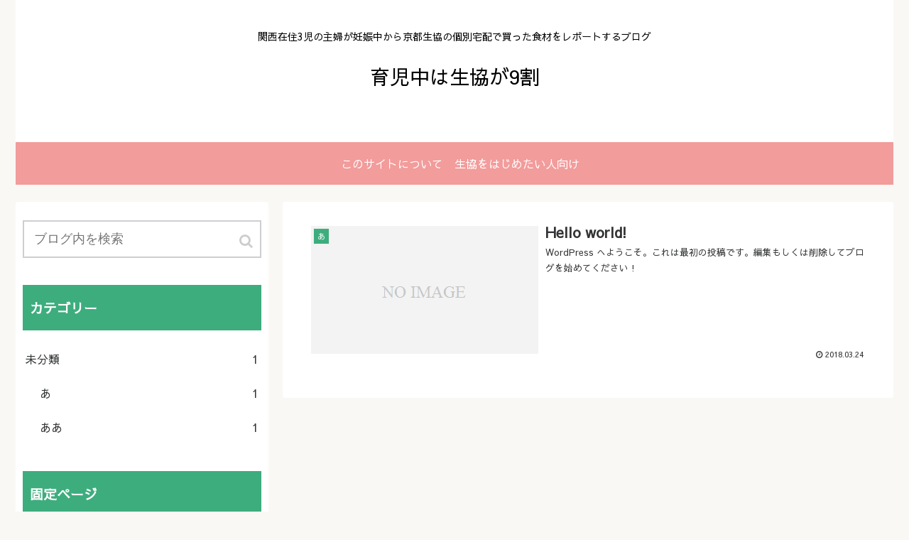

--- FILE ---
content_type: text/html; charset=UTF-8
request_url: https://s9.pouxpil.com/
body_size: 4809
content:
<!doctype html>
<html lang="ja">

<head>
  <meta charset="utf-8">

<meta http-equiv="X-UA-Compatible" content="IE=edge">

<meta name="HandheldFriendly" content="True">
<meta name="MobileOptimized" content="320">
<meta name="viewport" content="width=device-width, initial-scale=1"/>



<title>育児中は生協が9割</title>
<link rel='dns-prefetch' href='//cdnjs.cloudflare.com' />
<link rel='dns-prefetch' href='//maxcdn.bootstrapcdn.com' />
<link rel='dns-prefetch' href='//fonts.googleapis.com' />
<link rel='dns-prefetch' href='//s.w.org' />
<link rel="alternate" type="application/rss+xml" title="育児中は生協が9割 &raquo; フィード" href="https://s9.pouxpil.com/feed" />
<link rel="alternate" type="application/rss+xml" title="育児中は生協が9割 &raquo; コメントフィード" href="https://s9.pouxpil.com/comments/feed" />
<link rel='stylesheet' id='cocoon-style-css'  href='https://s9.pouxpil.com/log/wp-content/themes/cocoon-master/style.css?ver=4.9.26&#038;fver=20180324032303' media='all' />
<style id='cocoon-style-inline-css'>
@media screen and (max-width:480px){.page-body{font-size:16px}}#header-container,#header-container .navi,#navi .navi-in>.menu-header .sub-menu,.article h2,.sidebar h3,.cat-link,.cat-label,.appeal-content .appeal-button,.demo .cat-label{background-color:#3dad7d}#navi .navi-in a:hover{background-color:rgba(255,255,255,.2)}.article h3,.article h4,.article h5,.article h6,.cat-link,.tag-link{border-color:#3dad7d}blockquote::before,blockquote::after,.pager-post-navi a.a-wrap::before{color:rgba(61,173,125,.5)}blockquote,.pagination-next-link{background-color:rgba(61,173,125,.05);border-color:rgba(61,173,125,.5)}pre,.pager-links span,table th,.pagination .current{background-color:rgba(61,173,125,.1);border-color:rgba(61,173,125,.5)}table th,table td,.page-numbers,.page-numbers.dots,.tagcloud a,.list.entry-card-border .entry-card-wrap,.related-entries.related-entry-border .related-entry-card-wrap,.pager-post-navi.post-navi-border a.a-wrap,.article .toc,.a-wrap .blogcard, .author-box,.comment-reply-link,.ranking-item{border-color:rgba(61,173,125,.5)}table tr:nth-of-type(2n+1),.page-numbers.dots,.a-wrap:hover,.pagination a:hover,.pagination-next-link:hover,.widget_recent_entries ul li a:hover,.widget_categories ul li a:hover,.widget_archive ul li a:hover,.widget_pages ul li a:hover,.widget_meta ul li a:hover,.widget_rss ul li a:hover,.widget_nav_menu ul li a:hover,.pager-links a:hover span, .tag-link:hover,.tagcloud a:hover{background-color:rgba(61,173,125,.05)}.header,.header .site-name-text,#navi .navi-in a,#navi .navi-in a:hover,.article h2,.sidebar h3{color:#fff}body.public-page{background-color:#f9f8f5}.header .header-in{min-height:200px}#header-container,#header-container .navi,#navi .navi-in>.menu-header .sub-menu{background-color:#fff}.header,.header .site-name-text,#navi .navi-in a,#navi .navi-in a:hover{color:#fff}.header,.header .site-name-text,#navi .navi-in a,#navi .navi-in a:hover{color:#000}.header,.header .site-name-text{color:#000}#header-container .navi,#navi .navi-in>.menu-header .sub-menu{background-color:#F29C9B}#navi .navi-in a,#navi .navi-in a:hover{color:#fff}#navi .navi-in a,#navi .navi-in a:hover{color:#fff}#navi .navi-in a:hover{background-color:rgba(255,255,255,.2)}.main{width:860px}.sidebar{width:356px}@media screen and (max-width:1242px){ .wrap{width:auto}.main,.sidebar,.sidebar-left .main,.sidebar-left .sidebar{margin:0 .5%}.main{width:67%}.sidebar{padding:0 10px;width:30%}.entry-card-thumb{width:38%}.entry-card-content{margin-left:40%}}
</style>
<link rel='stylesheet' id='font-awesome-style-css'  href='https://maxcdn.bootstrapcdn.com/font-awesome/4.7.0/css/font-awesome.min.css?ver=4.9.26' media='all' />
<link rel='stylesheet' id='icomoon-style-css'  href='https://s9.pouxpil.com/log/wp-content/themes/cocoon-master/webfonts/icomoon/style.css?ver=4.9.26&#038;fver=20180324032302' media='all' />
<link rel='stylesheet' id='slick-theme-style-css'  href='https://s9.pouxpil.com/log/wp-content/themes/cocoon-master/plugins/slick/slick-theme.css?ver=4.9.26&#038;fver=20180324032302' media='all' />
<link rel='stylesheet' id='google-fonts-sawarabigothic-css'  href='https://fonts.googleapis.com/earlyaccess/sawarabigothic.css?ver=4.9.26' media='all' />
<link rel='stylesheet' id='cocoon-skin-style-css'  href='http://s9.pouxpil.com/log/wp-content/themes/cocoon-child-master/skins/skin-template/style.css?ver=4.9.26' media='all' />
<link rel='stylesheet' id='cocoon-child-style-css'  href='https://s9.pouxpil.com/log/wp-content/themes/cocoon-child-master/style.css?ver=4.9.26&#038;fver=20180324032322' media='all' />
<link rel='stylesheet' id='tablepress-default-css'  href='https://s9.pouxpil.com/log/wp-content/plugins/tablepress/css/default.min.css?ver=1.9&#038;fver=20180326071654' media='all' />
<!-- Cocoon site icon -->
<link rel="icon" href="https://s9.pouxpil.com/log/wp-content/themes/cocoon-master/images/site-icon32x32.png" sizes="32x32" />
<link rel="icon" href="https://s9.pouxpil.com/log/wp-content/themes/cocoon-master/images/site-icon192x192.png" sizes="192x192" />
<link rel="apple-touch-icon" href="https://s9.pouxpil.com/log/wp-content/themes/cocoon-master/images/site-icon180x180.png" />
<meta name="msapplication-TileImage" content="https://s9.pouxpil.com/log/wp-content/themes/cocoon-master/images/site-icon270x270.png" />
<!-- Cocoon canonical -->
<link rel="canonical" href="https://s9.pouxpil.com">
<!-- Cocoon meta description -->
<meta name="description" content="3児の子育て中の母が京都生協の個別宅配で買った食材をレポートするブログ">

<!-- OGP -->
<meta property="og:type" content="website">
<meta property="og:description" content="関西在住3児の主婦が妊娠中から京都生協の個別宅配で買った食材をレポートするブログ">
<meta property="og:title" content="育児中は生協が9割">
<meta property="og:url" content="https://s9.pouxpil.com">
<meta property="og:image" content="http://s9.pouxpil.com/log/wp-content/themes/cocoon-master/screenshot.jpg">
<meta property="og:site_name" content="育児中は生協が9割">
<meta property="og:locale" content="ja_JP">
<meta property="article:published_time" content="2018-03-24T11:12:40+00:00" />
<meta property="article:modified_time" content="2018-03-25T07:59:58+00:00" />
<meta property="article:section" content="あ">
<meta property="article:section" content="ああ">
<meta property="article:tag" content="ハロー">
<!-- /OGP -->

<!-- Twitter Card -->
<meta name="twitter:card" content="summary">
<meta name="twitter:description" content="関西在住3児の主婦が妊娠中から京都生協の個別宅配で買った食材をレポートするブログ">
<meta name="twitter:title" content="育児中は生協が9割">
<meta name="twitter:url" content="https://s9.pouxpil.com">
<meta name="twitter:image" content="http://s9.pouxpil.com/log/wp-content/themes/cocoon-master/screenshot.jpg">
<meta name="twitter:domain" content="s9.pouxpil.com">
<!-- /Twitter Card -->




</head>

<body class="home blog public-page page-body ff-sawarabi-gothic fz-16px no-scrollable-sidebar no-scrollable-main sidebar-left mblt-slide-in author-guest" itemscope itemtype="http://schema.org/WebPage">


<div id="container" class="container wrap cf">
  <div id="header-container" class="header-container">
  <div class="header-container-in hlt-center-logo">
    <header id="header" class="header cf" itemscope itemtype="http://schema.org/WPHeader">

      <div id="header-in" class="header-in wrap cf" itemscope itemtype="http://schema.org/WebSite">

        <div class="tagline" itemprop="alternativeHeadline">関西在住3児の主婦が妊娠中から京都生協の個別宅配で買った食材をレポートするブログ</div>

        <h1 class="logo logo-header logo-text"><a href="https://s9.pouxpil.com" class="site-name site-name-text-link" itemprop="url"><span class="site-name-text" itemprop="name about">育児中は生協が9割</span></a></h1>
        
      </div>

    </header>

    <!-- Navigation -->
<nav id="navi" class="navi cf" itemscope itemtype="http://schema.org/SiteNavigationElement">
  <div id="navi-in" class="navi-in wrap cf">
    <ul id="menu-%e4%b8%8a" class="menu-header"><li id="menu-item-7" class="menu-item menu-item-type-post_type menu-item-object-page"><a href="https://s9.pouxpil.com/about"><div class="caption-wrap"><div class="item-label">このサイトについて</div></div></a></li>
<li id="menu-item-13" class="menu-item menu-item-type-post_type menu-item-object-page"><a href="https://s9.pouxpil.com/start-coop"><div class="caption-wrap"><div class="item-label">生協をはじめたい人向けの情報</div></div></a></li>
</ul>      </div><!-- /#navi-in -->
</nav>
<!-- /Navigation -->  </div><!-- /.header-container-in -->
</div><!-- /.header-container -->
  
  
  
  
  
  
  <div id="content" class="content cf">

    <div id="content-in" class="content-in wrap cf">

        <main id="main" class="main" itemscope itemtype="http://schema.org/Blog">




<div id="list" class="list ect-entry-card">
<a href="https://s9.pouxpil.com/%e6%9c%aa%e5%88%86%e9%a1%9e/q/hello-world.html" class="entry-card-wrap a-wrap cf" title="Hello world!">
  <article id="post-1" class="post-1 entry-card e-card cf">
    <figure class="entry-card-thumb card-thumb">
              <img src="https://s9.pouxpil.com/log/wp-content/themes/cocoon-master/images/no-image-320.png" alt="NO IMAGE" class="entry-card-thumb-image no-image list-no-image" />
            <span class="cat-label cat-label-2">あ</span>    </figure><!-- /.entry-card-thumb -->

    <div class="entry-card-content card-content">
      <h2 class="entry-card-title card-title" itemprop="headline">Hello world!</h2>
      <div class="entry-card-snippet card-snippet">
        WordPress へようこそ。これは最初の投稿です。編集もしくは削除してブログを始めてください !      </div>
      <div class="entry-card-meta card-meta">
        <div class="entry-card-day"><span class="post-date">2018.03.24</span></div>
        <div class="entry-card-categorys"><span class="entry-category">あ</span><span class="entry-category">ああ</span></div>
      </div>
    </div><!-- /.entry-card-content -->
  </article>
</a>  <div class="clear"></div>
</div><!-- .list -->






<div class="pagination">
  </div><!-- /.pagination -->


          </main>

        <div id="sidebar" class="sidebar cf" role="complementary">

  
	<aside id="search-2" class="widget widget-sidebar widget_search"><form method="get" class="search-box" action="https://s9.pouxpil.com/">
  <input type="text" placeholder="ブログ内を検索" name="s" class="search-edit">
  <button type="submit" class="search-submit"></button>
</form>
</aside><aside id="categories-2" class="widget widget-sidebar widget_categories"><h3 class="widget-sidebar-title widget-title">カテゴリー</h3>		<ul>
	<li class="cat-item cat-item-1"><a href="https://s9.pouxpil.com/./%e6%9c%aa%e5%88%86%e9%a1%9e" >未分類<span class="post-count">1</span></a>
<ul class='children'>
	<li class="cat-item cat-item-2"><a href="https://s9.pouxpil.com/./%e6%9c%aa%e5%88%86%e9%a1%9e/q" >あ<span class="post-count">1</span></a>
</li>
	<li class="cat-item cat-item-4"><a href="https://s9.pouxpil.com/./%e6%9c%aa%e5%88%86%e9%a1%9e/%e3%81%82" >ああ<span class="post-count">1</span></a>
</li>
</ul>
</li>
		</ul>
</aside><aside id="pages-2" class="widget widget-sidebar widget_pages"><h3 class="widget-sidebar-title widget-title">固定ページ</h3>		<ul>
			<li class="page_item page-item-2 page_item_has_children"><a href="https://s9.pouxpil.com/about">このサイトについて</a>
<ul class='children'>
	<li class="page_item page-item-9"><a href="https://s9.pouxpil.com/about/ssitemap-list">サイトマップ</a></li>
</ul>
</li>
<li class="page_item page-item-12 page_item_has_children"><a href="https://s9.pouxpil.com/start-coop">生協をはじめたい人向けの情報</a>
<ul class='children'>
	<li class="page_item page-item-21"><a href="https://s9.pouxpil.com/start-coop/payment">生協の個人宅配の支払い方法</a></li>
	<li class="page_item page-item-19"><a href="https://s9.pouxpil.com/start-coop/order">生協の個人宅配の注文方法</a></li>
	<li class="page_item page-item-15"><a href="https://s9.pouxpil.com/start-coop/member">生協の個人宅配をはじめる・やめる方法</a></li>
	<li class="page_item page-item-23"><a href="https://s9.pouxpil.com/start-coop/kansai-coop">関西の生協に関する情報まとめ</a></li>
</ul>
</li>
		</ul>
		</aside>
  
  
</div>

      </div>

    </div>

    
    
    <footer id="footer" class="footer footer-container" itemscope itemtype="http://schema.org/WPFooter">

      <div id="footer-in" class="footer-in wrap cf">

        
        
        <div class="footer-bottom fdt-up-and-down cf">
  <div class="footer-bottom-logo">
    <div class="logo logo-footer logo-text"><a href="https://s9.pouxpil.com" class="site-name site-name-text-link" itemprop="url"><span class="site-name-text" itemprop="name about">育児中は生協が9割</span></a></div>  </div>

  <div class="footer-bottom-content">
     <nav id="navi-footer" class="navi-footer">
  <div id="navi-footer-in" class="navi-footer-in">
      </div>
</nav>
    <div class="source-org copyright">© 2018-2026 育児中は生協が9割.</div>
  </div>

</div>
      </div>

    </footer>

  </div>

  <div id="go-to-top" class="go-to-top">
      <a class="go-to-top-button go-to-top-button-icon-font"><span class="fa fa-arrow-up"></span></a>
  </div>

  
  <div class="mobile-menu-buttons">
      <!-- メニューボタン -->
    <div class="navi-menu-button menu-button">
      <input id="navi-menu-input" type="checkbox" class="display-none">
      <label id="navi-menu-open" class="menu-open" for="navi-menu-input">
        <span class="navi-menu-icon menu-icon"></span>
        <span class="navi-menu-caption menu-caption">メニュー</span>
      </label>
      <label class="display-none" id="navi-menu-close" for="navi-menu-input"></label>
      <div id="navi-menu-content" class="navi-menu-content menu-content">
        <label class="navi-menu-close-button menu-close-button" for="navi-menu-input"></label>
        <ul class="menu-drawer"><li class="menu-item menu-item-type-post_type menu-item-object-page menu-item-7"><a href="https://s9.pouxpil.com/about">このサイトについて</a></li>
<li class="menu-item menu-item-type-post_type menu-item-object-page menu-item-13"><a href="https://s9.pouxpil.com/start-coop">生協をはじめたい人向けの情報</a></li>
</ul>        <!-- <label class="navi-menu-close-button menu-close-button" for="navi-menu-input"></label> -->
      </div>
    </div>
  

  <!-- ホームボタン -->
  <div class="home-menu-button menu-button">
    <a href="https://s9.pouxpil.com">
      <div class="home-menu-icon menu-icon"></div>
      <div class="home-menu-caption menu-caption">ホーム</div>
    </a>
  </div>

  <!-- 検索ボタン -->
      <!-- 検索ボタン -->
    <div class="search-menu-button menu-button">
      <input id="search-menu-input" type="checkbox" class="display-none">
      <label id="search-menu-open" class="menu-open" for="search-menu-input">
        <span class="search-menu-icon menu-icon"></span>
        <span class="search-menu-caption menu-caption">検索</span>
      </label>
      <label class="display-none" id="search-menu-close" for="search-menu-input"></label>
      <div id="search-menu-content" class="search-menu-content">
        <form method="get" class="search-box" action="https://s9.pouxpil.com/">
  <input type="text" placeholder="ブログ内を検索" name="s" class="search-edit">
  <button type="submit" class="search-submit"></button>
</form>
      </div>
    </div>
  


    <!-- トップボタン -->
  <div class="top-menu-button menu-button">
    <div class="top-menu-icon menu-icon"></div>
    <div class="top-menu-caption menu-caption">トップ</div>
  </div>
  
    <!-- サイドバーボタン -->
    <div class="sidebar-menu-button menu-button">
      <input id="sidebar-menu-input" type="checkbox" class="display-none">
      <label id="sidebar-menu-open" class="menu-open" for="sidebar-menu-input">
        <span class="sidebar-menu-icon menu-icon"></span>
        <span class="sidebar-menu-caption menu-caption">サイドバー</span>
      </label>
      <label class="display-none" id="sidebar-menu-close" for="sidebar-menu-input"></label>
      <div id="sidebar-menu-content" class="sidebar-menu-content menu-content">
        <label class="sidebar-menu-close-button menu-close-button" for="sidebar-menu-input"></label>
        <div class="sidebar cf" role="complementary">

  
	<aside class="widget widget-sidebar widget_search"><form method="get" class="search-box" action="https://s9.pouxpil.com/">
  <input type="text" placeholder="ブログ内を検索" name="s" class="search-edit">
  <button type="submit" class="search-submit"></button>
</form>
</aside><aside class="widget widget-sidebar widget_categories"><h3 class="widget-sidebar-title widget-title">カテゴリー</h3>		<ul>
	<li class="cat-item cat-item-1"><a href="https://s9.pouxpil.com/./%e6%9c%aa%e5%88%86%e9%a1%9e" >未分類<span class="post-count">1</span></a>
<ul class='children'>
	<li class="cat-item cat-item-2"><a href="https://s9.pouxpil.com/./%e6%9c%aa%e5%88%86%e9%a1%9e/q" >あ<span class="post-count">1</span></a>
</li>
	<li class="cat-item cat-item-4"><a href="https://s9.pouxpil.com/./%e6%9c%aa%e5%88%86%e9%a1%9e/%e3%81%82" >ああ<span class="post-count">1</span></a>
</li>
</ul>
</li>
		</ul>
</aside><aside class="widget widget-sidebar widget_pages"><h3 class="widget-sidebar-title widget-title">固定ページ</h3>		<ul>
			<li class="page_item page-item-2 page_item_has_children"><a href="https://s9.pouxpil.com/about">このサイトについて</a>
<ul class='children'>
	<li class="page_item page-item-9"><a href="https://s9.pouxpil.com/about/ssitemap-list">サイトマップ</a></li>
</ul>
</li>
<li class="page_item page-item-12 page_item_has_children"><a href="https://s9.pouxpil.com/start-coop">生協をはじめたい人向けの情報</a>
<ul class='children'>
	<li class="page_item page-item-21"><a href="https://s9.pouxpil.com/start-coop/payment">生協の個人宅配の支払い方法</a></li>
	<li class="page_item page-item-19"><a href="https://s9.pouxpil.com/start-coop/order">生協の個人宅配の注文方法</a></li>
	<li class="page_item page-item-15"><a href="https://s9.pouxpil.com/start-coop/member">生協の個人宅配をはじめる・やめる方法</a></li>
	<li class="page_item page-item-23"><a href="https://s9.pouxpil.com/start-coop/kansai-coop">関西の生協に関する情報まとめ</a></li>
</ul>
</li>
		</ul>
		</aside>
  
  
</div>
        <!-- <label class="sidebar-menu-close-button menu-close-button" for="sidebar-menu-input"></label> -->
      </div>
    </div>
  

</div>
  <script src='https://s9.pouxpil.com/log/wp-includes/js/jquery/jquery.js?ver=1.12.4&#038;fver=20190905021508'></script>
<script src='//cdnjs.cloudflare.com/ajax/libs/jquery-migrate/1.4.1/jquery-migrate.min.js?ver=1.4.1'></script>
<script src='https://s9.pouxpil.com/log/wp-content/themes/cocoon-master/plugins/slick/slick.min.js?ver=4.9.26&#038;fver=20180324032302'></script>
<script>
(function($){$(".carousel-content").slick({dots:!0,autoplaySpeed:5000,infinite:!0,slidesToShow:6,slidesToScroll:6,responsive:[{breakpoint:1240,settings:{slidesToShow:5,slidesToScroll:5}},{breakpoint:1030,settings:{slidesToShow:4,slidesToScroll:4}},{breakpoint:768,settings:{slidesToShow:3,slidesToScroll:3}},{breakpoint:480,settings:{slidesToShow:2,slidesToScroll:2}}]})})(jQuery);
</script>
<script src='https://s9.pouxpil.com/log/wp-content/themes/cocoon-master/javascript.js?ver=4.9.26&#038;fver=20180324032303'></script>
<script src='https://s9.pouxpil.com/log/wp-content/themes/cocoon-child-master/javascript.js?ver=4.9.26&#038;fver=20180324032322'></script>


  
  
  

</body>

</html>
